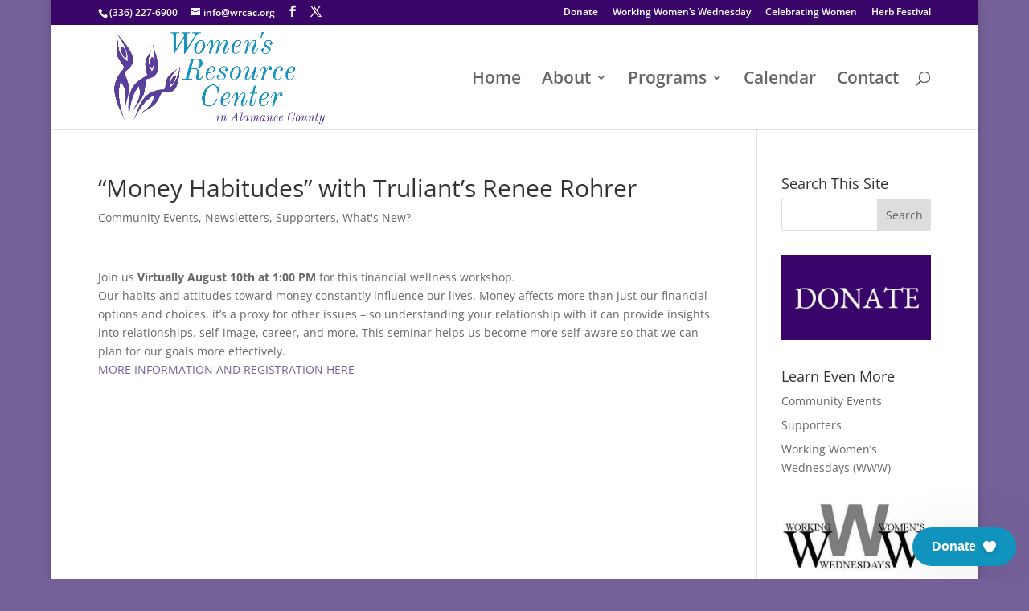

--- FILE ---
content_type: text/css
request_url: https://wrcac.org/wp-content/themes/nlsnDESIGN/style.css?ver=4.27.4
body_size: -134
content:
/*
Theme Name: nlsnDESIGN Theme
Description: Child Theme for Divi
Author:  Michael Nelson
Author URI:  http://nlsndesign.com
Template: Divi
Version:  1.2
*/

/* =Theme customizations
------------------------------------------------------- */

